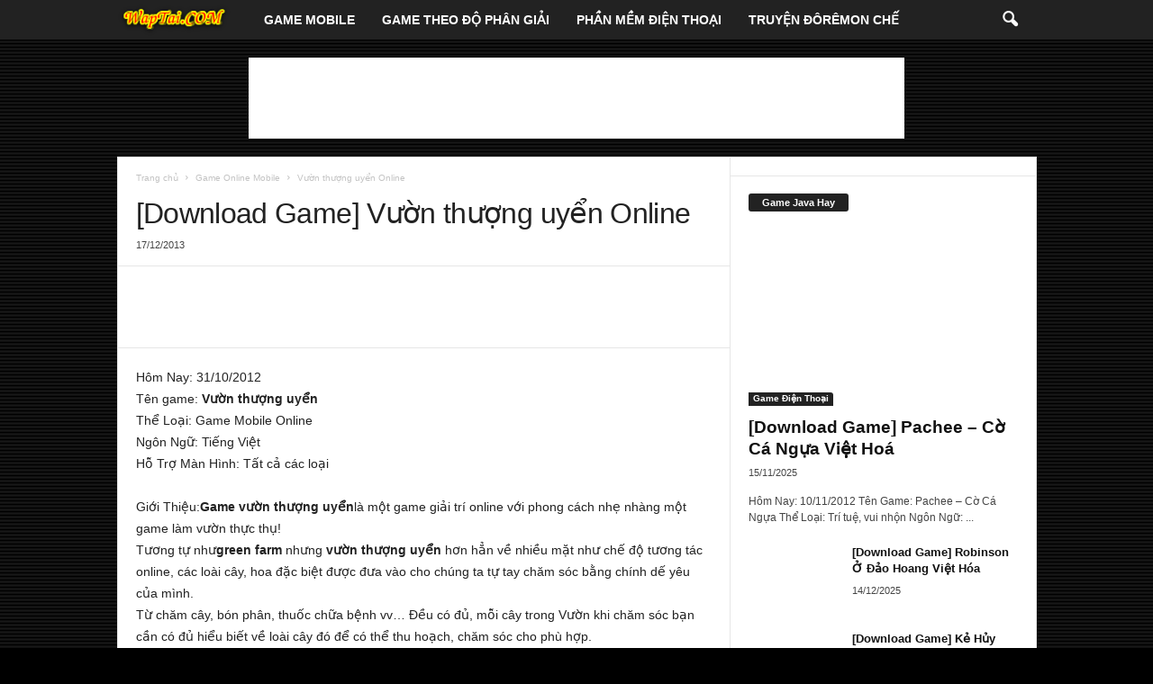

--- FILE ---
content_type: text/html; charset=utf-8
request_url: https://www.google.com/recaptcha/api2/aframe
body_size: 268
content:
<!DOCTYPE HTML><html><head><meta http-equiv="content-type" content="text/html; charset=UTF-8"></head><body><script nonce="f9PGLQJtCJfYNDahfUkgPA">/** Anti-fraud and anti-abuse applications only. See google.com/recaptcha */ try{var clients={'sodar':'https://pagead2.googlesyndication.com/pagead/sodar?'};window.addEventListener("message",function(a){try{if(a.source===window.parent){var b=JSON.parse(a.data);var c=clients[b['id']];if(c){var d=document.createElement('img');d.src=c+b['params']+'&rc='+(localStorage.getItem("rc::a")?sessionStorage.getItem("rc::b"):"");window.document.body.appendChild(d);sessionStorage.setItem("rc::e",parseInt(sessionStorage.getItem("rc::e")||0)+1);localStorage.setItem("rc::h",'1768970155282');}}}catch(b){}});window.parent.postMessage("_grecaptcha_ready", "*");}catch(b){}</script></body></html>

--- FILE ---
content_type: text/css; charset=UTF-8
request_url: https://java.waptai.com/wp-content/cache/min/1/wp-content/themes/waptai-child/style.css?ver=1735672190
body_size: -143
content:
.td-icon-mobile:before{content:'\e80e'}.td-mobile-content li{border-bottom:1px solid;border-color:#333!important;text-transform:uppercase}